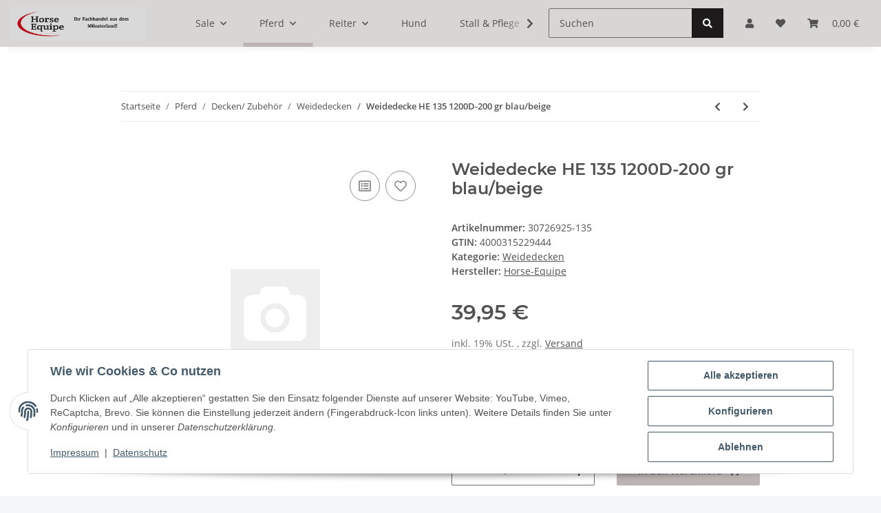

--- FILE ---
content_type: application/javascript
request_url: https://horse-equipe.de/plugins/css_gutschein/frontend/template/B4/js/plugin.js?v=1.3.1
body_size: 1922
content:
(function () {
    'use strict';
    
    if (!$.cssVoucher) {
    	$.cssVoucher = { 'showDebug' : false };
    }

    var cssVoucherClass = function (options) {
        this.init(options);
    };

    cssVoucherClass.VERSION = '2.0.0';
    cssVoucherClass.DEFAULTS = { showDebug : true };
    cssVoucherClass.prototype = {

        constructor: cssVoucherClass,

        init: function (options) {
            this.options = $.extend({}, cssVoucherClass.DEFAULTS, options);
            var that = this;
        },


        register: function() {
			this.debug("ich starte cssVoucherClass.VERSION " +  this.__proto__.constructor.VERSION);
        	this.initAuswahl();
        	this.initVoucherAreaLink();
        	this.initVoucherProperty();
        	this.initPreview();
        	this.initDatepicker();
        	this.initGsCode();
        	this.cssInterval=0;
        },
        
        debug: function(s) {
        	if(this.options.showDebug) {
        		console.log(s);
        	}
        },

        
        post_data: function (url, data) {
        	var that = this;
	      	jQuery.ajax({
					type: 'POST',
					url: url,
					data: data,
					showNoSuggestionNotice: true,
					dataType: 'json',
			    beforeSend: function(jqXHR) {
		        jqXHR.overrideMimeType('text/json;charset=iso-8859-1');
			    },
					success: function(data,responseText,jqXHR) {
						if( jqXHR.status == 204 ) {
							that.debug('sorry, here is nothing to do for me. (Token problem?)')
							return false;
						}
						if( jqXHR.status == 404 ) {
							that.debug('sorry, here is nothing to show you.')
							return false;
						}
						if( jqXHR.status == 403 ) {
							that.debug('sorry, this is no place for you.')
							return false;
						}
						//debug(data);
						if( data.script )	{
							eval(data.script);
						}
            $("body").trigger('contentChanged');
					},
					error: function() {
						that.debug('something is wrong....anything buggy?');
					},
					complete: function() {
							
					}
			});
		},

		initGsCode: function() {
			var that = this;
			console.log("init");
			$(document).on("click" , "#cssGsCode-submit", function() {
				console.log("wurde geklickt");
				that.post_data(
					"io.php",
					"io=css_gutschein&action=getGSCode&gsCode="+$("#cssGsCode").val()
				);
			});
		},

		updateVoucher: function(el,action) {
			var that = this;
			that.debug("updateVoucher wird ausgefuehrt.");
			var data = $(el).closest("form").serialize();
			that.debug("form serialize = " + data);
			that.post_data("io.php","io=css_gutschein&action=" + action + "&"+ data );
		},

		initPreview: function() {
			var that = this;
			$("#vorschau").on("click", function() {
				that.debug("#vorchau -> ich wurde geklickt.");
				that.updateVoucher(this,"getBigVoucherPreview");
			});
		},
		
		initVoucherProperty: function(el) {
			var that = this;
			$(".css_gutschein input[name*='eigenschaftwert'], .css_gutschein textarea[name*='eigenschaftwert']").not(".VoucherDatePicker").on("change", function() {
				that.updateVoucher(this, "getGalleryPreview");
			});

			var lastlength = $.md5($(".css_gutschein textarea.cssVoucherText").val() +  $(".css_gutschein input.cssVoucherPrice").val());

			$(".css_gutschein textarea.cssVoucherText, .css_gutschein input.cssVoucherPrice").on("focus", function() {
				var el = this;
				if(typeof that.cssInterval != 'undefined') {
					clearInterval(that.cssInterval);
				}
				that.cssInterval = setInterval(function() {
					$("body").trigger("cssUpdatePreis",Number($(".css_gutschein input.cssVoucherPrice").val()));
					that.debug("update den Textbereich wenn erforderlich");
					if(lastlength != $.md5($(".css_gutschein textarea.cssVoucherText").val() +  $(".css_gutschein input.cssVoucherPrice").val())) {
						that.updateVoucher($(el), "getGalleryPreview");
						lastlength = $.md5($(".css_gutschein textarea.cssVoucherText").val() +  $(".css_gutschein input.cssVoucherPrice").val());
					}
				},1000);
			});
			
			$(document).on('evo:changed.article.price', function() {
				that.debug("evo:changed.article.price");
				if($("input.cssVoucherPrice").length > 0) {
					$("body").trigger("cssUpdatePreis",Number($(".css_gutschein input.cssVoucherPrice").val()));
// sicherheit, falls das erste Preisupdate wirkungslos ist weil andere sich danach noch mal eingemischt haben.
					setTimeout(function() { 
						console.log("update den Preis");
						$("body").trigger("cssUpdatePreis",Number($(".css_gutschein input.cssVoucherPrice").val()));
					},200);
				}
			});

			$(".css_gutschein textarea.cssVoucherText , .css_gutschein input.cssVoucherPrice").on("blur", function() { 
				$("body").trigger("cssUpdatePreis",Number($(".css_gutschein input.cssVoucherPrice").val()));
				if(typeof that.cssInterval != 'undefined') {
					clearInterval(that.cssInterval);
				}
			});
		},

		
		initVoucherAreaLink: function() {
			var that = this;
			$(".voucher-area-link").on("click", function() {

				// sorgt dafür das das nicht immer neu geladen wird wenn ich die Bilder schon geholt habe
				if($(this).closest(".panel-default").find(".panel-collapse img").length>0) return; 

				that.debug(".voucher-area-link -> ich wurde geklickt.");
				var id = $(this).data("id");
				that.post_data("io.php","io=css_gutschein&action=getVoucherItems&area="+ id + "&jtl_token=" + $("input[name='jtl_token']").val());
			});
			
			setTimeout(function() {
// wurde entfernt weil es nun möglich ist mehrere Gutscheine zu kaufen.
//				$("body.css_gutschein").trigger("cssUpdateMaxbestellmenge",1); 
				$("body.css_gutschein").trigger("cssUpdatePreis",Number($(".css_gutschein input.cssVoucherPrice").val())); 
				},500);
		},
			
		initAuswahl: function() {
			var that=this;
				$("#voucherItem").on("click", function() {
					that.debug("#voucherItem -> ich wurde geklickt.");
					that.post_data("io.php","io=css_gutschein&action=getVoucherAreas" + "&jtl_token=" + $("input[name='jtl_token']").val());
				});
			},

		initVoucherImage: function() {
			var that = this;
				$(".voucher-imageBox").unbind("click");
				$(".voucher-imageBox").on("click", function() {
					that.debug(".initVoucherImage -> ich wurde geklickt.");
					$("input[name='voucherImage']").val($(this).data('id'));
					$("input[data-type='voucherImage']").val($(this).data('id'));
					that.post_data("io.php","io=css_gutschein&action=getVoucherimageInfo&img=" + $(this).data('id') + "&jtl_token=" + $("input[name='jtl_token']").val());
//					$.cssVouch.post_data("io.php","io=css_gutschein&action=getVoucherAreas");
				});
				$("input[name='voucherImage']").on("change", function() {
					$("input[data-type='voucherImage']").val($(this).val());
				});
			},

			// deaktiviert und durch den pignose Kalender ersetzt in Version 1.03
			initDatepicker: function() {
/*
				$('.VoucherDatePicker').datepicker({
					 language: "de",
					 autoclose: true,
					 startDate: $('.VoucherDatePicker').attr("data-startDate")
	  		 });
*/
			},
    };

    $.cssVoucher.extended = function() {
        return new cssVoucherClass($.cssVoucher);
    };
    
    $.cssVoucher.error = function() {
        if (console && console.error) {
            console.error(arguments);
        }
    }

    
    $(document).ready(function () {
      $.cssVoucher.extended().register();
      $.cssVouch = $.cssVoucher.extended();
      if($("input.cssVoucherPrice").length) {
     	 $.cssVouch.updateVoucher($("input.cssVoucherPrice"),'getGalleryPreview');
      }
   });

    
})(jQuery);



--- FILE ---
content_type: image/svg+xml
request_url: https://m.media-amazon.com/images/G/02/AmazonPay/Maxo/PWA_dark_RGB-de_DE.svg
body_size: 2053
content:
<?xml version="1.0" encoding="utf-8"?>
<!-- Generator: Adobe Illustrator 27.0.0, SVG Export Plug-In . SVG Version: 6.00 Build 0)  -->
<svg version="1.1" id="Layer_1" xmlns="http://www.w3.org/2000/svg" xmlns:xlink="http://www.w3.org/1999/xlink" x="0px" y="0px"
	 width="506.1px" height="61.5px" viewBox="0 0 506.1 61.5" style="enable-background:new 0 0 506.1 61.5;" xml:space="preserve">
<style type="text/css">
	.st0{fill:#010000;}
	.st1{fill-rule:evenodd;clip-rule:evenodd;fill:#FF9900;}
	.st2{fill-rule:evenodd;clip-rule:evenodd;fill:#010000;}
</style>
<g>
	<path class="st0" d="M17.4,18c1.5-0.6,2.6-1.5,3.3-2.7s1.1-2.6,1.1-4.2c0-2.7-1-4.8-2.9-6.4s-4.5-2.4-7.6-2.4H0v33.3h12.4
		c3.5,0,6.2-0.8,8.2-2.5s3-3.9,3-6.8c0-2.1-0.5-3.8-1.6-5.2C21,19.6,19.5,18.6,17.4,18z M5.9,6.6H11c3.3,0,5,1.6,5,4.8
		c0,3.3-1.7,4.9-5.2,4.9H5.9V6.6z M12.3,31.2H5.9V20.7h6.3c3.7,0,5.6,1.8,5.6,5.3C17.8,29.4,16,31.2,12.3,31.2z"/>
	<path class="st0" d="M39.6,10.4c-3.6,0-6.5,1.2-8.5,3.5s-3,5.5-3,9.6c0,4.2,1,7.3,3.1,9.5s5.1,3.3,9.2,3.3c1.6,0,3.1-0.2,4.6-0.5
		s2.8-0.8,3.9-1.4v-4c-2.7,0.9-5.1,1.3-7.4,1.3c-2.5,0-4.4-0.6-5.6-1.7c-1.2-1.1-1.9-2.9-2-5.4H49c0.3-1.3,0.4-2.8,0.4-4.5
		c0-3.1-0.8-5.6-2.5-7.3C45.1,11.2,42.7,10.4,39.6,10.4z M44.3,20.9H33.8c0.2-2,0.7-3.5,1.8-4.7c1-1.2,2.4-1.7,4-1.7
		c1.5,0,2.7,0.5,3.5,1.5s1.2,2.5,1.2,4.5V20.9z"/>
	<polygon class="st0" points="72.8,15.3 72.8,11.1 53.5,11.1 53.5,15.4 66.7,15.4 53,31.3 53,35.5 72.9,35.5 72.9,31.2 59.1,31.2 	
		"/>
	<path class="st0" d="M94.9,12.3c-1.5-1.3-3.9-1.9-7.1-1.9c-1.8,0-3.5,0.2-5.3,0.5c-1.7,0.4-3.2,0.8-4.4,1.4v4
		c3.2-1.1,6.1-1.6,8.6-1.6c1.8,0,3,0.3,3.7,1c0.7,0.6,1.1,1.8,1.1,3.4v2.8c-2-0.5-3.9-0.7-5.6-0.7c-2.9,0-5.2,0.7-6.9,2.1
		c-1.7,1.4-2.6,3.3-2.6,5.7c0,2.1,0.7,3.9,2.1,5.2s3.2,2,5.4,2c1.3,0,2.7-0.3,4.1-0.8s2.6-1.3,3.7-2.3l0.4,2.4H97V18.3
		C97.2,15.6,96.4,13.6,94.9,12.3z M91.5,29.9c-0.9,0.7-1.9,1.3-2.9,1.7c-1,0.4-1.9,0.6-2.9,0.6c-1.1,0-2-0.3-2.6-0.9
		s-0.9-1.5-0.9-2.6c0-2.6,1.6-3.9,4.9-3.9c1.3,0,2.7,0.2,4.4,0.5V29.9z"/>
	<path class="st0" d="M118.3,10.4c-3,0-6,1-9,3.1V0h-5.7v35.5h5.7V16.9c2.2-1.4,4.4-2.1,6.5-2.1c1.4,0,2.4,0.4,3.1,1.1
		c0.6,0.7,1,1.9,1,3.4v16.2h5.7v-18c0-2.3-0.6-4.1-1.8-5.4C122.4,11,120.6,10.4,118.3,10.4z"/>
	<path class="st0" d="M138.3,30.8c-0.3-0.4-0.5-0.9-0.5-1.7V0h-5.7v29.5c0,2,0.5,3.6,1.5,4.7c1,1.1,2.4,1.6,4.3,1.6
		c1.3,0,2.6-0.2,3.8-0.7v-3.9c-0.7,0.1-1.3,0.1-1.9,0.1C139.1,31.3,138.6,31.2,138.3,30.8z"/>
	<path class="st0" d="M157,10.4c-3.6,0-6.5,1.2-8.5,3.5s-3,5.5-3,9.6c0,4.2,1,7.3,3.1,9.5s5.1,3.3,9.2,3.3c1.6,0,3.1-0.2,4.6-0.5
		s2.8-0.8,3.9-1.4v-4c-2.7,0.9-5.1,1.3-7.4,1.3c-2.5,0-4.4-0.6-5.6-1.7c-1.2-1.1-1.9-2.9-2-5.4h15.1c0.3-1.3,0.4-2.8,0.4-4.5
		c0-3.1-0.8-5.6-2.5-7.3C162.5,11.2,160.1,10.4,157,10.4z M161.7,20.9h-10.5c0.2-2,0.7-3.5,1.8-4.7c1-1.2,2.4-1.7,4-1.7
		c1.5,0,2.7,0.5,3.5,1.5s1.2,2.5,1.2,4.5V20.9z"/>
	<path class="st0" d="M186.9,10.4c-3.3,0-6.4,1.1-9.4,3.4l-0.6-2.7h-4.7v24.4h5.7V16.9c2.2-1.4,4.4-2.1,6.5-2.1
		c1.4,0,2.4,0.4,3.1,1.1c0.6,0.7,1,1.9,1,3.4v16.2h5.7v-18c0-2.3-0.6-4.1-1.8-5.4C191,11,189.2,10.4,186.9,10.4z"/>
	<path class="st0" d="M242.8,10.4c-2.9,0-6,1.1-9.2,3.3c-1.1-2.2-3.2-3.3-6.1-3.3c-1.4,0-2.9,0.3-4.3,0.8c-1.4,0.5-2.9,1.3-4.5,2.4
		l-0.5-2.4h-4.7v24.4h5.7v-19c1-0.6,2-1,3.1-1.3s2.1-0.5,3-0.5c1.3,0,2.3,0.3,2.8,1c0.6,0.6,0.9,1.7,0.9,3.2v16.6h5.7v-19
		c0.8-0.5,1.8-0.9,2.9-1.3s2.2-0.5,3.2-0.5c1.3,0,2.3,0.3,2.8,1c0.6,0.6,0.9,1.7,0.9,3.2v16.6h5.7v-18c0-2.3-0.6-4.1-1.9-5.4
		C246.9,11,245.1,10.4,242.8,10.4z"/>
	<rect x="256.9" y="11.1" class="st0" width="5.7" height="24.4"/>
	<path class="st0" d="M259.8,0.5c-1.1,0-1.9,0.3-2.5,0.9s-0.9,1.4-0.9,2.4s0.3,1.8,0.9,2.4s1.4,0.9,2.5,0.9s1.9-0.3,2.5-0.9
		s0.9-1.4,0.9-2.4s-0.3-1.8-0.9-2.4C261.7,0.8,260.8,0.5,259.8,0.5z"/>
	<path class="st0" d="M280.1,31.4c-1.2,0-2.1-0.2-2.7-0.7c-0.5-0.5-0.8-1.2-0.8-2.3v-13h7v-4.3h-7V4.4H272l-0.9,6.9l-4.3,0.6v3.6
		h4.1v13.2c0,2.4,0.6,4.2,1.8,5.4c1.2,1.2,3.1,1.8,5.6,1.8c1.9,0,3.7-0.3,5.4-0.9v-4C282.7,31.3,281.5,31.4,280.1,31.4z"/>
</g>
<g>
	<path class="st1" d="M427.5,45.4C414.3,51,400,53.7,387,53.7c-19.3,0-38-5.3-53.2-14.1c-1.3-0.8-2.3,0.6-1.2,1.6
		c14,12.7,32.5,20.3,53.1,20.3c14.7,0,31.7-4.6,43.5-13.3l0,0C431.1,46.7,429.5,44.5,427.5,45.4z"/>
	<path class="st1" d="M420,40.5c-1,0.7-0.9,1.7,0.3,1.6c3.8-0.5,12.2-1.5,13.7,0.5l0,0c1.5,1.9-1.7,9.9-3.1,13.4
		c-0.4,1.1,0.5,1.5,1.5,0.7c6.3-5.3,7.9-16.3,6.6-17.9C437.8,37.1,426.8,35.8,420,40.5z"/>
	<path class="st2" d="M443.1,27.1c-3.6-2-7.8-2.6-11.7-2.5l10.7-15.2c1-1.4,1.6-2.2,1.6-2.9v-4c0-0.7-0.5-1.2-1.2-1.2h-20.6
		c-0.6,0-1.2,0.5-1.2,1.2v4.6l0,0c0,0.7,0.5,1.2,1.2,1.2h10.8L420.3,26c-0.8,1.1-0.8,2.4-0.8,3.2v4.6c0,0.7,0.8,1.5,1.5,1.1
		c7-3.7,15.4-3.4,21.8,0c0.8,0.4,1.5-0.4,1.5-1V29C444.1,28.2,443.9,27.5,443.1,27.1z"/>
	<path class="st2" d="M461.3,0.7L461.3,0.7L461.3,0.7z"/>
	<path class="st2" d="M461.3,0.7c-9.1,0-14.1,7.8-14.1,17.8c0,9.9,5.3,17.9,14.1,17.9c8.8,0,14.3-7.4,14.3-17.6
		C475.6,8.7,470.6,0.7,461.3,0.7z M461.3,29.8c-4.9,0-4.9-8.4-4.9-12.3s0.3-10.2,4.9-10.2c2,0,3.4,0.9,4.1,3.1
		c0.8,2.6,0.9,5.8,0.9,8.5C466.4,23.1,466.2,29.8,461.3,29.8z"/>
	<path class="st2" d="M392.4,16.2c-3.9,1.7-6.7,5.2-6.7,10.2c0,6.5,4.1,9.8,9.4,9.8c4.5,0,6.9-1.1,10.3-4.6c0,0,1.5,2.5,3.6,4.2
		c0.3,0.2,1.1,0.2,1.5-0.1l0,0c0,0,3.5-3.1,4.8-4.1c0.5-0.4,0.4-1.1,0-1.7c-1.1-1.6-2.4-2.9-2.4-5.8v-9.8c0-4.1,0.3-7.9-2.8-10.8
		c-2.4-2.3-6.4-3.1-9.4-3.1c-6,0-12.6,2.2-14,9.6c-0.2,0.8,0.5,1.3,0.9,1.3l6,0.6c0.5,0.1,1.1-0.5,1.2-1.2c0.4-2.4,2.7-3.7,5-3.7
		c1.3,0,2.7,0.5,3.5,1.6c1.1,1.4,0.8,5.4,0.8,5.4C400.6,14.5,395.8,14.7,392.4,16.2z M403,27.1c-1,1.8-2.6,2.8-4.3,2.8
		c-2.4,0-3.8-1.8-3.8-4.5c0-5.3,4.8-6.3,9.3-6.3v1.4C404.2,22.9,404.3,24.9,403,27.1z"/>
	<path class="st2" d="M333.2,31.6c0.5-0.4,0.4-1.1,0-1.7c-1.1-1.6-2.4-2.9-2.4-5.8v-9.8c0-4.1,0.3-7.9-2.8-10.8
		c-2.4-2.3-6.4-3.1-9.4-3.1c-6,0-12.6,2.2-14,9.6c-0.2,0.8,0.5,1.3,0.9,1.3l6,0.6c0.5,0.1,1.1-0.5,1.2-1.2c0.4-2.4,2.7-3.7,5-3.7
		c1.3,0,2.7,0.5,3.5,1.6C322.3,10,322,14,322,14c-3.6,0.4-8.4,0.7-11.8,2.2c-3.9,1.7-6.7,5.2-6.7,10.2c0,6.5,4.1,9.8,9.4,9.8
		c4.5,0,6.9-1.1,10.3-4.6c0,0,1.5,2.5,3.6,4.2c0.3,0.2,1.1,0.2,1.5-0.1l0,0C328.4,35.7,331.9,32.6,333.2,31.6z M320.9,27.1
		c-1,1.8-2.6,2.8-4.3,2.8c-2.4,0-3.8-1.8-3.8-4.5c0-5.3,4.8-6.3,9.3-6.3v1.4l0,0C322.1,22.9,322.1,24.9,320.9,27.1z"/>
	<path class="st2" d="M339.3,35.8h6.3c0.6,0,1.2-0.5,1.2-1.2v-17l0,0c0-3.7-0.2-8.9,4.3-8.9s3.9,5.3,3.9,8.9v17
		c0,0.6,0.5,1.1,1.1,1.2h6.3c0.7,0,1.2-0.5,1.2-1.2v-17c0-1.8-0.1-4.5,0.6-6.2c0.6-1.6,2.2-2.6,3.7-2.6c1.8,0,3.2,0.6,3.7,2.8
		c0.3,1.3,0.2,4.7,0.2,6v17c0,0.6,0.5,1.1,1.1,1.2h6.3c0.7,0,1.2-0.5,1.2-1.2V14.3c0-3.4,0.4-7.4-1.6-10.1c-1.8-2.4-4.6-3.5-7.3-3.5
		c-3.7,0-7.1,1.9-8.7,6c-1.8-4.1-4.2-6-8.1-6s-6.7,1.9-8.2,6h-0.1V2.6c0-0.6-0.5-1.2-1.2-1.2h-5.8c-0.6,0-1.2,0.5-1.2,1.2v32
		C338.1,35.3,338.6,35.8,339.3,35.8z"/>
	<path class="st2" d="M504.4,4.5c-1.8-2.8-4.5-3.8-7.3-3.8c-4.3,0-6.8,2.1-8.5,6.5h-0.1V2.3c0-0.4-0.5-0.9-1.2-0.9h-5.8
		c-0.6,0-1.2,0.5-1.2,1.2v32c0,0.6,0.5,1.2,1.2,1.2h6.3c0.6,0,1.2-0.5,1.2-1.2V17.3c0-2.2,0.1-4.2,1-6.1c0.6-1.2,1.9-2.5,3.6-2.5
		c1.4,0,3.9,0.2,3.9,6.7v19.4c0.1,0.5,0.5,1,1.1,1h6.3c0.6,0,1.1-0.4,1.2-1V14.6C506,11.4,506,7.1,504.4,4.5z"/>
</g>
</svg>
